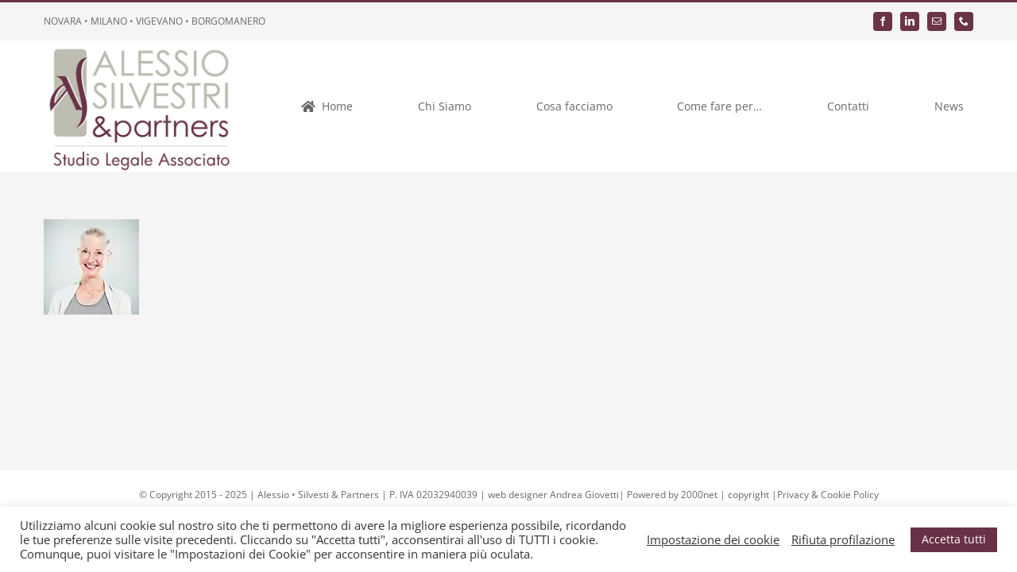

--- FILE ---
content_type: text/html; charset=UTF-8
request_url: https://www.asepartners.it/home-2/column1-image5/
body_size: 13915
content:
<!DOCTYPE html>
<html class="avada-html-layout-wide avada-html-header-position-top" lang="it-IT" prefix="og: http://ogp.me/ns# fb: http://ogp.me/ns/fb#">
<head>
	<meta http-equiv="X-UA-Compatible" content="IE=edge" />
	<meta http-equiv="Content-Type" content="text/html; charset=utf-8"/>
	<meta name="viewport" content="width=device-width, initial-scale=1" />
	<meta name='robots' content='index, follow, max-image-preview:large, max-snippet:-1, max-video-preview:-1' />

	<!-- This site is optimized with the Yoast SEO plugin v25.0 - https://yoast.com/wordpress/plugins/seo/ -->
	<title>column1-image5 - Alessio Silvestri &amp; Partners</title>
	<link rel="canonical" href="https://www.asepartners.it/home-2/column1-image5/" />
	<meta property="og:locale" content="it_IT" />
	<meta property="og:type" content="article" />
	<meta property="og:title" content="column1-image5 - Alessio Silvestri &amp; Partners" />
	<meta property="og:url" content="https://www.asepartners.it/home-2/column1-image5/" />
	<meta property="og:site_name" content="Alessio Silvestri &amp; Partners" />
	<meta property="article:publisher" content="https://www.facebook.com/asepartners" />
	<meta property="article:modified_time" content="2023-03-06T18:11:06+00:00" />
	<meta property="og:image" content="https://www.asepartners.it/home-2/column1-image5" />
	<meta property="og:image:width" content="120" />
	<meta property="og:image:height" content="120" />
	<meta property="og:image:type" content="image/jpeg" />
	<meta name="twitter:card" content="summary_large_image" />
	<script type="application/ld+json" class="yoast-schema-graph">{"@context":"https://schema.org","@graph":[{"@type":"WebPage","@id":"https://www.asepartners.it/home-2/column1-image5/","url":"https://www.asepartners.it/home-2/column1-image5/","name":"column1-image5 - Alessio Silvestri &amp; Partners","isPartOf":{"@id":"https://www.asepartners.it/#website"},"primaryImageOfPage":{"@id":"https://www.asepartners.it/home-2/column1-image5/#primaryimage"},"image":{"@id":"https://www.asepartners.it/home-2/column1-image5/#primaryimage"},"thumbnailUrl":"https://www.asepartners.it/wp-content/uploads/2015/07/column1-image5.jpg","datePublished":"2015-07-01T18:29:08+00:00","dateModified":"2023-03-06T18:11:06+00:00","breadcrumb":{"@id":"https://www.asepartners.it/home-2/column1-image5/#breadcrumb"},"inLanguage":"it-IT","potentialAction":[{"@type":"ReadAction","target":["https://www.asepartners.it/home-2/column1-image5/"]}]},{"@type":"ImageObject","inLanguage":"it-IT","@id":"https://www.asepartners.it/home-2/column1-image5/#primaryimage","url":"https://www.asepartners.it/wp-content/uploads/2015/07/column1-image5.jpg","contentUrl":"https://www.asepartners.it/wp-content/uploads/2015/07/column1-image5.jpg","width":120,"height":120,"caption":"Image 5"},{"@type":"BreadcrumbList","@id":"https://www.asepartners.it/home-2/column1-image5/#breadcrumb","itemListElement":[{"@type":"ListItem","position":1,"name":"Home","item":"https://www.asepartners.it/"},{"@type":"ListItem","position":2,"name":"column1-image5"}]},{"@type":"WebSite","@id":"https://www.asepartners.it/#website","url":"https://www.asepartners.it/","name":"Alessio Silvestri &amp; Partners","description":"Studio Legale Associato","publisher":{"@id":"https://www.asepartners.it/#organization"},"potentialAction":[{"@type":"SearchAction","target":{"@type":"EntryPoint","urlTemplate":"https://www.asepartners.it/?s={search_term_string}"},"query-input":{"@type":"PropertyValueSpecification","valueRequired":true,"valueName":"search_term_string"}}],"inLanguage":"it-IT"},{"@type":"Organization","@id":"https://www.asepartners.it/#organization","name":"Alessio - Silvestri & Partners","url":"https://www.asepartners.it/","logo":{"@type":"ImageObject","inLanguage":"it-IT","@id":"https://www.asepartners.it/#/schema/logo/image/","url":"https://www.asepartners.it/wp-content/uploads/2015/05/logo2.png","contentUrl":"https://www.asepartners.it/wp-content/uploads/2015/05/logo2.png","width":167,"height":100,"caption":"Alessio - Silvestri & Partners"},"image":{"@id":"https://www.asepartners.it/#/schema/logo/image/"},"sameAs":["https://www.facebook.com/asepartners","https://www.linkedin.com/company/9998392"]}]}</script>
	<!-- / Yoast SEO plugin. -->


<link rel="alternate" type="application/rss+xml" title="Alessio Silvestri &amp; Partners &raquo; Feed" href="https://www.asepartners.it/feed/" />
		
		
		
								
		<meta property="og:locale" content="it_IT"/>
		<meta property="og:type" content="article"/>
		<meta property="og:site_name" content="Alessio Silvestri &amp; Partners"/>
		<meta property="og:title" content="column1-image5 - Alessio Silvestri &amp; Partners"/>
				<meta property="og:url" content="https://www.asepartners.it/home-2/column1-image5/"/>
													<meta property="article:modified_time" content="2023-03-06T18:11:06+00:00"/>
											<meta property="og:image" content="https://www.asepartners.it/wp-content/uploads/2023/03/Logo_asepartners.png"/>
		<meta property="og:image:width" content="500"/>
		<meta property="og:image:height" content="344"/>
		<meta property="og:image:type" content="image/png"/>
				<link rel='stylesheet' id='cookie-law-info-css' href='https://www.asepartners.it/wp-content/plugins/cookie-law-info/legacy/public/css/cookie-law-info-public.css?ver=3.2.10' type='text/css' media='all' />
<link rel='stylesheet' id='cookie-law-info-gdpr-css' href='https://www.asepartners.it/wp-content/plugins/cookie-law-info/legacy/public/css/cookie-law-info-gdpr.css?ver=3.2.10' type='text/css' media='all' />
<link rel='stylesheet' id='fusion-dynamic-css-css' href='https://www.asepartners.it/wp-content/uploads/fusion-styles/07e6da06a81f160eee080fa84e02eec2.min.css?ver=3.13.3' type='text/css' media='all' />
<script type="text/javascript" src="https://www.asepartners.it/wp-includes/js/jquery/jquery.min.js?ver=3.7.1" id="jquery-core-js"></script>
<script type="text/javascript" id="cookie-law-info-js-extra">
/* <![CDATA[ */
var Cli_Data = {"nn_cookie_ids":["YSC","GPS","PREF","VISITOR_INFO1_LIVE","OTZ","DV","CONSENT","OGPC","NID","1P_JAR","_gat_*","_gid","_ga"],"cookielist":[],"non_necessary_cookies":{"non-necessary":["YSC","GPS","PREF","VISITOR_INFO1_LIVE","OTZ","DV","CONSENT","OGPC","NID","1P_JAR","_gat_*","_gid","_ga"]},"ccpaEnabled":"","ccpaRegionBased":"","ccpaBarEnabled":"","strictlyEnabled":["necessary","obligatoire"],"ccpaType":"gdpr","js_blocking":"1","custom_integration":"","triggerDomRefresh":"","secure_cookies":""};
var cli_cookiebar_settings = {"animate_speed_hide":"500","animate_speed_show":"500","background":"#FFF","border":"#b1a6a6c2","border_on":"","button_1_button_colour":"#693147","button_1_button_hover":"#542739","button_1_link_colour":"#fff","button_1_as_button":"1","button_1_new_win":"","button_2_button_colour":"#333","button_2_button_hover":"#292929","button_2_link_colour":"#444","button_2_as_button":"","button_2_hidebar":"","button_3_button_colour":"#dedfe0","button_3_button_hover":"#b2b2b3","button_3_link_colour":"#333333","button_3_as_button":"","button_3_new_win":"","button_4_button_colour":"#dedfe0","button_4_button_hover":"#b2b2b3","button_4_link_colour":"#333333","button_4_as_button":"","button_7_button_colour":"#693147","button_7_button_hover":"#542739","button_7_link_colour":"#fff","button_7_as_button":"1","button_7_new_win":"","font_family":"inherit","header_fix":"","notify_animate_hide":"1","notify_animate_show":"","notify_div_id":"#cookie-law-info-bar","notify_position_horizontal":"right","notify_position_vertical":"bottom","scroll_close":"","scroll_close_reload":"","accept_close_reload":"1","reject_close_reload":"1","showagain_tab":"1","showagain_background":"#fff","showagain_border":"#000","showagain_div_id":"#cookie-law-info-again","showagain_x_position":"100px","text":"#333333","show_once_yn":"","show_once":"10000","logging_on":"","as_popup":"","popup_overlay":"1","bar_heading_text":"","cookie_bar_as":"banner","popup_showagain_position":"bottom-right","widget_position":"left"};
var log_object = {"ajax_url":"https:\/\/www.asepartners.it\/wp-admin\/admin-ajax.php"};
/* ]]> */
</script>
<script type="text/javascript" src="https://www.asepartners.it/wp-content/plugins/cookie-law-info/legacy/public/js/cookie-law-info-public.js?ver=3.2.10" id="cookie-law-info-js"></script>
<link rel="https://api.w.org/" href="https://www.asepartners.it/wp-json/" /><link rel="alternate" title="JSON" type="application/json" href="https://www.asepartners.it/wp-json/wp/v2/media/703" /><link rel="EditURI" type="application/rsd+xml" title="RSD" href="https://www.asepartners.it/xmlrpc.php?rsd" />
<meta name="generator" content="WordPress 6.6.4" />
<link rel='shortlink' href='https://www.asepartners.it/?p=703' />
<link rel="alternate" title="oEmbed (JSON)" type="application/json+oembed" href="https://www.asepartners.it/wp-json/oembed/1.0/embed?url=https%3A%2F%2Fwww.asepartners.it%2Fhome-2%2Fcolumn1-image5%2F" />
<link rel="alternate" title="oEmbed (XML)" type="text/xml+oembed" href="https://www.asepartners.it/wp-json/oembed/1.0/embed?url=https%3A%2F%2Fwww.asepartners.it%2Fhome-2%2Fcolumn1-image5%2F&#038;format=xml" />
<script type="text/plain" data-cli-class="cli-blocker-script"  data-cli-script-type="non-necessary" data-cli-block="true"  data-cli-element-position="head">
  (function(i,s,o,g,r,a,m){i['GoogleAnalyticsObject']=r;i[r]=i[r]||function(){
  (i[r].q=i[r].q||[]).push(arguments)},i[r].l=1*new Date();a=s.createElement(o),
  m=s.getElementsByTagName(o)[0];a.async=1;a.src=g;m.parentNode.insertBefore(a,m)
  })(window,document,'script','//www.google-analytics.com/analytics.js','ga');

  ga('create', 'UA-24970274-38', 'auto');
  ga('send', 'pageview');

</script><style type="text/css" id="css-fb-visibility">@media screen and (max-width: 850px){.fusion-no-small-visibility{display:none !important;}body .sm-text-align-center{text-align:center !important;}body .sm-text-align-left{text-align:left !important;}body .sm-text-align-right{text-align:right !important;}body .sm-flex-align-center{justify-content:center !important;}body .sm-flex-align-flex-start{justify-content:flex-start !important;}body .sm-flex-align-flex-end{justify-content:flex-end !important;}body .sm-mx-auto{margin-left:auto !important;margin-right:auto !important;}body .sm-ml-auto{margin-left:auto !important;}body .sm-mr-auto{margin-right:auto !important;}body .fusion-absolute-position-small{position:absolute;top:auto;width:100%;}.awb-sticky.awb-sticky-small{ position: sticky; top: var(--awb-sticky-offset,0); }}@media screen and (min-width: 851px) and (max-width: 1024px){.fusion-no-medium-visibility{display:none !important;}body .md-text-align-center{text-align:center !important;}body .md-text-align-left{text-align:left !important;}body .md-text-align-right{text-align:right !important;}body .md-flex-align-center{justify-content:center !important;}body .md-flex-align-flex-start{justify-content:flex-start !important;}body .md-flex-align-flex-end{justify-content:flex-end !important;}body .md-mx-auto{margin-left:auto !important;margin-right:auto !important;}body .md-ml-auto{margin-left:auto !important;}body .md-mr-auto{margin-right:auto !important;}body .fusion-absolute-position-medium{position:absolute;top:auto;width:100%;}.awb-sticky.awb-sticky-medium{ position: sticky; top: var(--awb-sticky-offset,0); }}@media screen and (min-width: 1025px){.fusion-no-large-visibility{display:none !important;}body .lg-text-align-center{text-align:center !important;}body .lg-text-align-left{text-align:left !important;}body .lg-text-align-right{text-align:right !important;}body .lg-flex-align-center{justify-content:center !important;}body .lg-flex-align-flex-start{justify-content:flex-start !important;}body .lg-flex-align-flex-end{justify-content:flex-end !important;}body .lg-mx-auto{margin-left:auto !important;margin-right:auto !important;}body .lg-ml-auto{margin-left:auto !important;}body .lg-mr-auto{margin-right:auto !important;}body .fusion-absolute-position-large{position:absolute;top:auto;width:100%;}.awb-sticky.awb-sticky-large{ position: sticky; top: var(--awb-sticky-offset,0); }}</style><link rel="icon" href="https://www.asepartners.it/wp-content/uploads/2020/04/cropped-Logo-ASPartners-1-e1586008284500-32x32.png" sizes="32x32" />
<link rel="icon" href="https://www.asepartners.it/wp-content/uploads/2020/04/cropped-Logo-ASPartners-1-e1586008284500-192x192.png" sizes="192x192" />
<link rel="apple-touch-icon" href="https://www.asepartners.it/wp-content/uploads/2020/04/cropped-Logo-ASPartners-1-e1586008284500-180x180.png" />
<meta name="msapplication-TileImage" content="https://www.asepartners.it/wp-content/uploads/2020/04/cropped-Logo-ASPartners-1-e1586008284500-270x270.png" />
		<script type="text/javascript">
			var doc = document.documentElement;
			doc.setAttribute( 'data-useragent', navigator.userAgent );
		</script>
		
	</head>

<body class="attachment attachment-template-default attachmentid-703 attachment-jpeg fusion-image-hovers fusion-pagination-sizing fusion-button_type-flat fusion-button_span-no fusion-button_gradient-linear avada-image-rollover-circle-yes avada-image-rollover-yes avada-image-rollover-direction-left fusion-body ltr fusion-sticky-header no-tablet-sticky-header no-mobile-sticky-header no-mobile-slidingbar fusion-disable-outline fusion-sub-menu-fade mobile-logo-pos-left layout-wide-mode avada-has-boxed-modal-shadow-none layout-scroll-offset-full avada-has-zero-margin-offset-top fusion-top-header menu-text-align-left mobile-menu-design-modern fusion-show-pagination-text fusion-header-layout-v2 avada-responsive avada-footer-fx-sticky-with-parallax-bg-image avada-menu-highlight-style-bar fusion-search-form-classic fusion-main-menu-search-dropdown fusion-avatar-square avada-dropdown-styles avada-blog-layout-large avada-blog-archive-layout-large avada-header-shadow-no avada-menu-icon-position-left avada-has-megamenu-shadow avada-has-mainmenu-dropdown-divider avada-has-breadcrumb-mobile-hidden avada-has-titlebar-hide avada-has-pagination-padding avada-flyout-menu-direction-fade avada-ec-views-v1" data-awb-post-id="703">
		<a class="skip-link screen-reader-text" href="#content">Salta al contenuto</a>

	<div id="boxed-wrapper">
		
		<div id="wrapper" class="fusion-wrapper">
			<div id="home" style="position:relative;top:-1px;"></div>
												<div class="fusion-tb-header"><div class="fusion-fullwidth fullwidth-box fusion-builder-row-1 fusion-flex-container nonhundred-percent-fullwidth non-hundred-percent-height-scrolling" style="--awb-border-sizes-top:3px;--awb-border-color:var(--awb-color5);--awb-border-radius-top-left:0px;--awb-border-radius-top-right:0px;--awb-border-radius-bottom-right:0px;--awb-border-radius-bottom-left:0px;--awb-padding-top-medium:5px;--awb-padding-bottom-medium:5px;--awb-background-color:var(--awb-color2);--awb-flex-wrap:wrap;" ><div class="fusion-builder-row fusion-row fusion-flex-align-items-stretch fusion-flex-content-wrap" style="max-width:1216.8px;margin-left: calc(-4% / 2 );margin-right: calc(-4% / 2 );"><div class="fusion-layout-column fusion_builder_column fusion-builder-column-0 fusion_builder_column_2_3 2_3 fusion-flex-column" style="--awb-bg-size:cover;--awb-width-large:66.666666666667%;--awb-margin-top-large:0px;--awb-spacing-right-large:2.88%;--awb-margin-bottom-large:0px;--awb-spacing-left-large:2.88%;--awb-width-medium:66.666666666667%;--awb-order-medium:0;--awb-spacing-right-medium:2.88%;--awb-spacing-left-medium:2.88%;--awb-width-small:66.666666666667%;--awb-order-small:0;--awb-spacing-right-small:2.88%;--awb-spacing-left-small:2.88%;"><div class="fusion-column-wrapper fusion-column-has-shadow fusion-flex-justify-content-center fusion-content-layout-column"><div class="fusion-text fusion-text-1" style="--awb-font-size:12px;--awb-line-height:24px;"><p>NOVARA • MILANO • VIGEVANO • BORGOMANERO</p>
</div></div></div><div class="fusion-layout-column fusion_builder_column fusion-builder-column-1 fusion_builder_column_1_3 1_3 fusion-flex-column fusion-flex-align-self-center" style="--awb-bg-size:cover;--awb-width-large:33.333333333333%;--awb-margin-top-large:0px;--awb-spacing-right-large:5.76%;--awb-margin-bottom-large:0px;--awb-spacing-left-large:5.76%;--awb-width-medium:33.333333333333%;--awb-order-medium:0;--awb-spacing-right-medium:5.76%;--awb-spacing-left-medium:5.76%;--awb-width-small:100%;--awb-order-small:0;--awb-spacing-right-small:1.92%;--awb-spacing-left-small:1.92%;"><div class="fusion-column-wrapper fusion-column-has-shadow fusion-flex-justify-content-center fusion-content-layout-column"><div class="fusion-social-links fusion-social-links-1" style="--awb-margin-top:0px;--awb-margin-right:0px;--awb-margin-bottom:0px;--awb-margin-left:0px;--awb-alignment:right;--awb-box-border-top:0px;--awb-box-border-right:0px;--awb-box-border-bottom:0px;--awb-box-border-left:0px;--awb-icon-colors-hover:hsla(var(--awb-color1-h),var(--awb-color1-s),var(--awb-color1-l),calc( var(--awb-color1-a) - 20% ));--awb-box-colors-hover:hsla(var(--awb-color5-h),var(--awb-color5-s),var(--awb-color5-l),calc( var(--awb-color5-a) - 20% ));--awb-box-border-color:var(--awb-color3);--awb-box-border-color-hover:var(--awb-color4);--awb-alignment-small:center;"><div class="fusion-social-networks boxed-icons color-type-custom"><div class="fusion-social-networks-wrapper"><a class="fusion-social-network-icon fusion-tooltip fusion-facebook awb-icon-facebook" style="color:var(--awb-color1);font-size:12px;width:12px;background-color:var(--awb-color5);border-color:var(--awb-color5);border-radius:4px;" data-placement="top" data-title="Facebook" data-toggle="tooltip" title="Facebook" aria-label="facebook" target="_blank" rel="noopener noreferrer" href="https://www.facebook.com/asepartners"></a><a class="fusion-social-network-icon fusion-tooltip fusion-linkedin awb-icon-linkedin" style="color:var(--awb-color1);font-size:12px;width:12px;background-color:var(--awb-color5);border-color:var(--awb-color5);border-radius:4px;" data-placement="top" data-title="LinkedIn" data-toggle="tooltip" title="LinkedIn" aria-label="linkedin" target="_blank" rel="noopener noreferrer" href="https://www.linkedin.com/company/9998392"></a><a class="fusion-social-network-icon fusion-tooltip fusion-mail awb-icon-mail" style="color:var(--awb-color1);font-size:12px;width:12px;background-color:var(--awb-color5);border-color:var(--awb-color5);border-radius:4px;" data-placement="top" data-title="Email" data-toggle="tooltip" title="Email" aria-label="mail" target="_blank" rel="noopener noreferrer" href="mailto:&#110;o&#118;&#097;&#114;a&#064;a&#115;&#101;&#112;a&#114;tner&#115;&#046;it"></a><a class="fusion-social-network-icon fusion-tooltip fusion-phone awb-icon-phone" style="color:var(--awb-color1);font-size:12px;width:12px;background-color:var(--awb-color5);border-color:var(--awb-color5);border-radius:4px;" data-placement="top" data-title="Phone" data-toggle="tooltip" title="Phone" aria-label="phone" target="_self" rel="noopener noreferrer" href="tel:+39 0321 623719 "></a></div></div></div></div></div></div></div><div class="fusion-fullwidth fullwidth-box fusion-builder-row-2 fusion-flex-container nonhundred-percent-fullwidth non-hundred-percent-height-scrolling fusion-custom-z-index" style="--awb-border-radius-top-left:0px;--awb-border-radius-top-right:0px;--awb-border-radius-bottom-right:0px;--awb-border-radius-bottom-left:0px;--awb-z-index:20051;--awb-padding-top-medium:16px;--awb-padding-bottom-medium:16px;--awb-background-color:var(--awb-color1);--awb-flex-wrap:wrap;" ><div class="fusion-builder-row fusion-row fusion-flex-align-items-stretch fusion-flex-content-wrap" style="max-width:1216.8px;margin-left: calc(-4% / 2 );margin-right: calc(-4% / 2 );"><div class="fusion-layout-column fusion_builder_column fusion-builder-column-2 fusion_builder_column_1_4 1_4 fusion-flex-column" style="--awb-bg-size:cover;--awb-width-large:25%;--awb-margin-top-large:0px;--awb-spacing-right-large:7.68%;--awb-margin-bottom-large:0px;--awb-spacing-left-large:7.68%;--awb-width-medium:50%;--awb-order-medium:0;--awb-spacing-right-medium:3.84%;--awb-spacing-left-medium:3.84%;--awb-width-small:60%;--awb-order-small:0;--awb-spacing-right-small:3.2%;--awb-spacing-left-small:3.2%;"><div class="fusion-column-wrapper fusion-column-has-shadow fusion-flex-justify-content-center fusion-content-layout-column"><div class="fusion-image-element " style="--awb-max-width:240px;--awb-caption-title-font-family:var(--h2_typography-font-family);--awb-caption-title-font-weight:var(--h2_typography-font-weight);--awb-caption-title-font-style:var(--h2_typography-font-style);--awb-caption-title-size:var(--h2_typography-font-size);--awb-caption-title-transform:var(--h2_typography-text-transform);--awb-caption-title-line-height:var(--h2_typography-line-height);--awb-caption-title-letter-spacing:var(--h2_typography-letter-spacing);"><span class=" has-fusion-standard-logo fusion-imageframe imageframe-none imageframe-1 hover-type-none"><a class="fusion-no-lightbox" href="https://www.asepartners.it/" target="_self"><img fetchpriority="high" decoding="async" src="https://www.asepartners.it/wp-content/uploads/2023/03/Logo_asepartners.png" srcset="https://www.asepartners.it/wp-content/uploads/2023/03/Logo_asepartners.png 1x, https://www.asepartners.it/wp-content/uploads/2023/03/Logo_asepartners.png 2x" style="max-height:344px;height:auto;" retina_url="https://www.asepartners.it/wp-content/uploads/2023/03/Logo_asepartners.png" width="500" height="344" class="img-responsive fusion-standard-logo disable-lazyload" alt="Alessio Silvestri &amp; Partners Logo" /></a></span></div></div></div><div class="fusion-layout-column fusion_builder_column fusion-builder-column-3 fusion_builder_column_3_4 3_4 fusion-flex-column" style="--awb-bg-size:cover;--awb-width-large:75%;--awb-margin-top-large:0px;--awb-spacing-right-large:2.56%;--awb-margin-bottom-large:0px;--awb-spacing-left-large:2.56%;--awb-width-medium:50%;--awb-order-medium:0;--awb-spacing-right-medium:3.84%;--awb-spacing-left-medium:3.84%;--awb-width-small:40%;--awb-order-small:0;--awb-spacing-right-small:4.8%;--awb-spacing-left-small:4.8%;"><div class="fusion-column-wrapper fusion-column-has-shadow fusion-flex-justify-content-center fusion-content-layout-column"><nav class="awb-menu awb-menu_row awb-menu_em-hover mobile-mode-collapse-to-button awb-menu_icons-left awb-menu_dc-yes mobile-trigger-fullwidth-off awb-menu_mobile-toggle awb-menu_indent-center mobile-size-full-absolute loading mega-menu-loading awb-menu_desktop awb-menu_dropdown awb-menu_expand-right awb-menu_transition-fade" style="--awb-font-size:14px;--awb-text-transform:none;--awb-min-height:102px;--awb-align-items:center;--awb-justify-content:space-between;--awb-items-padding-top:4px;--awb-items-padding-right:10px;--awb-items-padding-bottom:4px;--awb-items-padding-left:10px;--awb-border-top:2px;--awb-border-right:2px;--awb-border-bottom:2px;--awb-border-left:2px;--awb-color:var(--awb-color6);--awb-active-color:var(--awb-color5);--awb-active-border-right:2px;--awb-active-border-left:2px;--awb-active-border-color:var(--awb-color5);--awb-submenu-color:var(--awb-color7);--awb-submenu-active-color:var(--awb-color5);--awb-submenu-text-transform:uppercase;--awb-icons-color:var(--awb-color6);--awb-icons-hover-color:var(--awb-color5);--awb-main-justify-content:flex-start;--awb-mobile-nav-button-align-hor:flex-end;--awb-mobile-color:var(--awb-color7);--awb-mobile-active-bg:rgba(249,249,251,0);--awb-mobile-active-color:var(--awb-color5);--awb-mobile-trigger-font-size:24px;--awb-mobile-justify:center;--awb-mobile-caret-left:auto;--awb-mobile-caret-right:0;--awb-fusion-font-family-typography:inherit;--awb-fusion-font-style-typography:normal;--awb-fusion-font-weight-typography:400;--awb-fusion-font-family-submenu-typography:inherit;--awb-fusion-font-style-submenu-typography:normal;--awb-fusion-font-weight-submenu-typography:400;--awb-fusion-font-family-mobile-typography:inherit;--awb-fusion-font-style-mobile-typography:normal;--awb-fusion-font-weight-mobile-typography:400;" aria-label="Menu" data-breakpoint="1024" data-count="0" data-transition-type="center" data-transition-time="300" data-expand="right"><button type="button" class="awb-menu__m-toggle awb-menu__m-toggle_no-text" aria-expanded="false" aria-controls="menu-law-main-menu"><span class="awb-menu__m-toggle-inner"><span class="collapsed-nav-text"><span class="screen-reader-text">Toggle Navigation</span></span><span class="awb-menu__m-collapse-icon awb-menu__m-collapse-icon_no-text"><span class="awb-menu__m-collapse-icon-open awb-menu__m-collapse-icon-open_no-text icon-law-stream-solid"></span><span class="awb-menu__m-collapse-icon-close awb-menu__m-collapse-icon-close_no-text icon-law-times-solid"></span></span></span></button><ul id="menu-alessio-silvestri-main-menu" class="fusion-menu awb-menu__main-ul awb-menu__main-ul_row"><li  id="menu-item-22"  class="menu-item menu-item-type-post_type menu-item-object-page menu-item-home menu-item-22 awb-menu__li awb-menu__main-li awb-menu__main-li_regular"  data-item-id="22"><span class="awb-menu__main-background-default awb-menu__main-background-default_center"></span><span class="awb-menu__main-background-active awb-menu__main-background-active_center"></span><a  href="https://www.asepartners.it/" class="awb-menu__main-a awb-menu__main-a_regular fusion-flex-link"><span class="awb-menu__i awb-menu__i_main fusion-megamenu-icon"><i class="glyphicon icon-law-home-solid" aria-hidden="true"></i></span><span class="menu-text">Home</span></a></li><li  id="menu-item-37322"  class="menu-item menu-item-type-post_type menu-item-object-page menu-item-37322 awb-menu__li awb-menu__main-li awb-menu__main-li_regular"  data-item-id="37322"><span class="awb-menu__main-background-default awb-menu__main-background-default_center"></span><span class="awb-menu__main-background-active awb-menu__main-background-active_center"></span><a  href="https://www.asepartners.it/alessio-e-silvestri-studio-legale/" class="awb-menu__main-a awb-menu__main-a_regular"><span class="menu-text">Chi Siamo</span></a></li><li  id="menu-item-20"  class="menu-item menu-item-type-post_type menu-item-object-page menu-item-20 awb-menu__li awb-menu__main-li awb-menu__main-li_regular"  data-item-id="20"><span class="awb-menu__main-background-default awb-menu__main-background-default_center"></span><span class="awb-menu__main-background-active awb-menu__main-background-active_center"></span><a  href="https://www.asepartners.it/cosa-facciamo/" class="awb-menu__main-a awb-menu__main-a_regular"><span class="menu-text">Cosa facciamo</span></a></li><li  id="menu-item-37315"  class="menu-item menu-item-type-post_type menu-item-object-page menu-item-37315 awb-menu__li awb-menu__main-li awb-menu__main-li_regular"  data-item-id="37315"><span class="awb-menu__main-background-default awb-menu__main-background-default_center"></span><span class="awb-menu__main-background-active awb-menu__main-background-active_center"></span><a  href="https://www.asepartners.it/come-fare/" class="awb-menu__main-a awb-menu__main-a_regular"><span class="menu-text">Come fare per…</span></a></li><li  id="menu-item-747"  class="menu-item menu-item-type-post_type menu-item-object-page menu-item-747 awb-menu__li awb-menu__main-li awb-menu__main-li_regular"  data-item-id="747"><span class="awb-menu__main-background-default awb-menu__main-background-default_center"></span><span class="awb-menu__main-background-active awb-menu__main-background-active_center"></span><a  href="https://www.asepartners.it/contattaci/" class="awb-menu__main-a awb-menu__main-a_regular"><span class="menu-text">Contatti</span></a></li><li  id="menu-item-37535"  class="menu-item menu-item-type-post_type menu-item-object-page menu-item-37535 awb-menu__li awb-menu__main-li awb-menu__main-li_regular"  data-item-id="37535"><span class="awb-menu__main-background-default awb-menu__main-background-default_center"></span><span class="awb-menu__main-background-active awb-menu__main-background-active_center"></span><a  href="https://www.asepartners.it/news-2/" class="awb-menu__main-a awb-menu__main-a_regular"><span class="menu-text">News</span></a></li></ul></nav></div></div></div></div>
</div>		<div id="sliders-container" class="fusion-slider-visibility">
					</div>
											
			
						<main id="main" class="clearfix ">
				<div class="fusion-row" style="">
<section id="content" style="width: 100%;">
					<div id="post-703" class="post-703 attachment type-attachment status-inherit hentry">
			<span class="entry-title rich-snippet-hidden">column1-image5</span><span class="vcard rich-snippet-hidden"><span class="fn"><a href="https://www.asepartners.it/author/andrea-giovettiicloud-com/" title="Articoli scritti da andrea.giovetti@icloud.com" rel="author">andrea.giovetti@icloud.com</a></span></span><span class="updated rich-snippet-hidden">2023-03-06T18:11:06+00:00</span>
									
			<div class="post-content">
				<p class="attachment"><a data-rel="iLightbox[postimages]" data-title="" data-caption="" href='https://www.asepartners.it/wp-content/uploads/2015/07/column1-image5.jpg'><img decoding="async" width="120" height="120" src="data:image/svg+xml,%3Csvg%20xmlns%3D%27http%3A%2F%2Fwww.w3.org%2F2000%2Fsvg%27%20width%3D%27120%27%20height%3D%27120%27%20viewBox%3D%270%200%20120%20120%27%3E%3Crect%20width%3D%27120%27%20height%3D%27120%27%20fill-opacity%3D%220%22%2F%3E%3C%2Fsvg%3E" class="attachment-medium size-medium lazyload" alt="Image 5" data-orig-src="https://www.asepartners.it/wp-content/uploads/2015/07/column1-image5.jpg" /></a></p>
							</div>
																													</div>
	</section>
						
					</div>  <!-- fusion-row -->
				</main>  <!-- #main -->
				
				
								
					
		<div class="fusion-footer">
				
	
	<footer id="footer" class="fusion-footer-copyright-area fusion-footer-copyright-center">
		<div class="fusion-row">
			<div class="fusion-copyright-content">

				<div class="fusion-copyright-notice">
		<div>
		© Copyright 2015 - <script>document.write(new Date().getFullYear());</script> | Alessio • Silvesti & Partners | P. IVA 02032940039 | web designer Andrea Giovetti| Powered by <a href="http://2000net.it" target='_blank'>2000net</a> | <a href="https://www.asepartners.it/disclaimer-copyright/">copyright</a>  |<a href="https://www.asepartners.it/informativa-privacy/">Privacy & Cookie Policy</a>	</div>
</div>
<div class="fusion-social-links-footer">
	<div class="fusion-social-networks boxed-icons"><div class="fusion-social-networks-wrapper"><a  class="fusion-social-network-icon fusion-tooltip fusion-facebook awb-icon-facebook" style data-placement="top" data-title="Facebook" data-toggle="tooltip" title="Facebook" href="https://www.facebook.com/ThemeFusion-101565403356430/" target="_blank" rel="noreferrer"><span class="screen-reader-text">Facebook</span></a><a  class="fusion-social-network-icon fusion-tooltip fusion-twitter awb-icon-twitter" style data-placement="top" data-title="X" data-toggle="tooltip" title="X" href="https://twitter.com/theme_fusion" target="_blank" rel="noopener noreferrer"><span class="screen-reader-text">X</span></a><a  class="fusion-social-network-icon fusion-tooltip fusion-instagram awb-icon-instagram" style data-placement="top" data-title="Instagram" data-toggle="tooltip" title="Instagram" href="https://www.instagram.com/themefusion/" target="_blank" rel="noopener noreferrer"><span class="screen-reader-text">Instagram</span></a><a  class="fusion-social-network-icon fusion-tooltip fusion-youtube awb-icon-youtube" style data-placement="top" data-title="YouTube" data-toggle="tooltip" title="YouTube" href="https://www.youtube.com/channel/UC_C7uAOAH9RMzZs-CKCZ62w" target="_blank" rel="noopener noreferrer"><span class="screen-reader-text">YouTube</span></a></div></div></div>

			</div> <!-- fusion-fusion-copyright-content -->
		</div> <!-- fusion-row -->
	</footer> <!-- #footer -->
		</div> <!-- fusion-footer -->

		
																</div> <!-- wrapper -->
		</div> <!-- #boxed-wrapper -->
				<a class="fusion-one-page-text-link fusion-page-load-link" tabindex="-1" href="#" aria-hidden="true">Page load link</a>

		<div class="avada-footer-scripts">
			<script type="text/javascript">var fusionNavIsCollapsed=function(e){var t,n;window.innerWidth<=e.getAttribute("data-breakpoint")?(e.classList.add("collapse-enabled"),e.classList.remove("awb-menu_desktop"),e.classList.contains("expanded")||window.dispatchEvent(new CustomEvent("fusion-mobile-menu-collapsed",{detail:{nav:e}})),(n=e.querySelectorAll(".menu-item-has-children.expanded")).length&&n.forEach((function(e){e.querySelector(".awb-menu__open-nav-submenu_mobile").setAttribute("aria-expanded","false")}))):(null!==e.querySelector(".menu-item-has-children.expanded .awb-menu__open-nav-submenu_click")&&e.querySelector(".menu-item-has-children.expanded .awb-menu__open-nav-submenu_click").click(),e.classList.remove("collapse-enabled"),e.classList.add("awb-menu_desktop"),null!==e.querySelector(".awb-menu__main-ul")&&e.querySelector(".awb-menu__main-ul").removeAttribute("style")),e.classList.add("no-wrapper-transition"),clearTimeout(t),t=setTimeout(()=>{e.classList.remove("no-wrapper-transition")},400),e.classList.remove("loading")},fusionRunNavIsCollapsed=function(){var e,t=document.querySelectorAll(".awb-menu");for(e=0;e<t.length;e++)fusionNavIsCollapsed(t[e])};function avadaGetScrollBarWidth(){var e,t,n,l=document.createElement("p");return l.style.width="100%",l.style.height="200px",(e=document.createElement("div")).style.position="absolute",e.style.top="0px",e.style.left="0px",e.style.visibility="hidden",e.style.width="200px",e.style.height="150px",e.style.overflow="hidden",e.appendChild(l),document.body.appendChild(e),t=l.offsetWidth,e.style.overflow="scroll",t==(n=l.offsetWidth)&&(n=e.clientWidth),document.body.removeChild(e),jQuery("html").hasClass("awb-scroll")&&10<t-n?10:t-n}fusionRunNavIsCollapsed(),window.addEventListener("fusion-resize-horizontal",fusionRunNavIsCollapsed);</script><!--googleoff: all--><div id="cookie-law-info-bar" data-nosnippet="true"><span><div class="cli-bar-container cli-style-v2"><div class="cli-bar-message">Utilizziamo alcuni cookie sul nostro sito che ti permettono di avere la migliore esperienza possibile, ricordando le tue preferenze sulle visite precedenti. Cliccando su "Accetta tutti", acconsentirai all'uso di TUTTI i cookie. Comunque, puoi visitare le "Impostazioni dei Cookie" per acconsentire in maniera più oculata.</div><div class="cli-bar-btn_container"><a role='button' class="cli_settings_button" style="margin:0px 15px 0px 0px">Impostazione dei cookie</a> <a role='button' id="cookie_action_close_header_reject" class="cookie_action_close_header_reject cli_action_button wt-cli-reject-btn" data-cli_action="reject" style="margin:0px 15px 0px 0px">Rifiuta profilazione</a> <a id="wt-cli-accept-all-btn" role='button' data-cli_action="accept_all" class="wt-cli-element large cli-plugin-button wt-cli-accept-all-btn cookie_action_close_header cli_action_button">Accetta tutti</a></div></div></span></div><div id="cookie-law-info-again" data-nosnippet="true"><span id="cookie_hdr_showagain">Gestisci il consenso</span></div><div class="cli-modal" data-nosnippet="true" id="cliSettingsPopup" tabindex="-1" role="dialog" aria-labelledby="cliSettingsPopup" aria-hidden="true">
  <div class="cli-modal-dialog" role="document">
	<div class="cli-modal-content cli-bar-popup">
		  <button type="button" class="cli-modal-close" id="cliModalClose">
			<svg class="" viewBox="0 0 24 24"><path d="M19 6.41l-1.41-1.41-5.59 5.59-5.59-5.59-1.41 1.41 5.59 5.59-5.59 5.59 1.41 1.41 5.59-5.59 5.59 5.59 1.41-1.41-5.59-5.59z"></path><path d="M0 0h24v24h-24z" fill="none"></path></svg>
			<span class="wt-cli-sr-only">Chiudi</span>
		  </button>
		  <div class="cli-modal-body">
			<div class="cli-container-fluid cli-tab-container">
	<div class="cli-row">
		<div class="cli-col-12 cli-align-items-stretch cli-px-0">
			<div class="cli-privacy-overview">
				<h4>Panoramica sulla privacy</h4>				<div class="cli-privacy-content">
					<div class="cli-privacy-content-text">Questo sito web utilizza alcuni cookie per migliorare l'esperienza mentre navighi su di esso. A parte questo, i cookie che sono categorizzati come necessari sono salvati sul tuo browser e sono essenziali per utilizzare le funzionalità di base del sito. Utilizziamo anche alcuni cookie di terze parti che ci aiutano ad analizzare e capire come tu utilizzi questo sito. Questi cookie sono salvati sul tuo browser solo con il tuo consenso. Hai comunque la possibilità di deselezionare questi cookie, ma deselezionarne alcuni inficia sulla tua esperienza di navigazione.<br />
<br />
<a href="https://www.asepartners.it/privacy-policy/" id="CONSTANT_OPEN_URL" target="_blank" class="cli-plugin-main-link">Leggi tutto</a></div>
				</div>
				<a class="cli-privacy-readmore" aria-label="Mostra altro" role="button" data-readmore-text="Mostra altro" data-readless-text="Mostra meno"></a>			</div>
		</div>
		<div class="cli-col-12 cli-align-items-stretch cli-px-0 cli-tab-section-container">
												<div class="cli-tab-section">
						<div class="cli-tab-header">
							<a role="button" tabindex="0" class="cli-nav-link cli-settings-mobile" data-target="necessary" data-toggle="cli-toggle-tab">
								Tecnici							</a>
															<div class="wt-cli-necessary-checkbox">
									<input type="checkbox" class="cli-user-preference-checkbox"  id="wt-cli-checkbox-necessary" data-id="checkbox-necessary" checked="checked"  />
									<label class="form-check-label" for="wt-cli-checkbox-necessary">Tecnici</label>
								</div>
								<span class="cli-necessary-caption">Sempre abilitato</span>
													</div>
						<div class="cli-tab-content">
							<div class="cli-tab-pane cli-fade" data-id="necessary">
								<div class="wt-cli-cookie-description">
									I cookie necessari sono assolutamente indispensabili per il corretto funzionamento del sito web. Questi cookie assicurano le funzionalità di base e le caratteristiche di sicurezza del sito web, in modo anonimo.
<table class="cookielawinfo-row-cat-table cookielawinfo-winter"><thead><tr><th class="cookielawinfo-column-1">Cookie</th><th class="cookielawinfo-column-3">Durata</th><th class="cookielawinfo-column-4">Descrizione</th></tr></thead><tbody><tr class="cookielawinfo-row"><td class="cookielawinfo-column-1">cookielawinfo-checkbox-necessary</td><td class="cookielawinfo-column-3">1 anno</td><td class="cookielawinfo-column-4">Questo cookie registra il consenso per i cookie nella categoria "Tecnici".</td></tr><tr class="cookielawinfo-row"><td class="cookielawinfo-column-1">cookielawinfo-checkbox-non-necessary</td><td class="cookielawinfo-column-3">1 anno</td><td class="cookielawinfo-column-4">Questo cookie registra il consenso per i cookie nella categoria "Profilazione".</td></tr><tr class="cookielawinfo-row"><td class="cookielawinfo-column-1">CookieLawInfoConsent</td><td class="cookielawinfo-column-3">1 anno</td><td class="cookielawinfo-column-4">Questo cookie registra il consenso dato sulla barra dei cookie (viewed_cookie_policy) e i valori di cookielawinfo-checkbox-necessary e cookielawinfo-checkbox-non-necessary. In conformità con le regolamentazioni del CCPA.</td></tr><tr class="cookielawinfo-row"><td class="cookielawinfo-column-1">PHPSESSID</td><td class="cookielawinfo-column-3">sessione</td><td class="cookielawinfo-column-4">Il cookie PHPSESSID è un cookie nativo di PHP e consente ai siti Web di memorizzare dati sullo stato della sessione.</td></tr><tr class="cookielawinfo-row"><td class="cookielawinfo-column-1">viewed_cookie_policy</td><td class="cookielawinfo-column-3">1 anno</td><td class="cookielawinfo-column-4">Questo cookie registra il consenso dato sulla barra dei cookie.</td></tr><tr class="cookielawinfo-row"><td class="cookielawinfo-column-1">wordpress_test_cookie</td><td class="cookielawinfo-column-3">sessione</td><td class="cookielawinfo-column-4">Prova se il cookie può essere impostato. WordPress imposta anche il cookie wordpress_test_cookie per controllare se i cookie sono abilitati sul browser per fornire un'esperienza utente appropriata agli utenti. Questo cookie viene utilizzato sul front-end, anche se non sei loggato.</td></tr></tbody></table>								</div>
							</div>
						</div>
					</div>
																	<div class="cli-tab-section">
						<div class="cli-tab-header">
							<a role="button" tabindex="0" class="cli-nav-link cli-settings-mobile" data-target="non-necessary" data-toggle="cli-toggle-tab">
								Profilazione							</a>
															<div class="cli-switch">
									<input type="checkbox" id="wt-cli-checkbox-non-necessary" class="cli-user-preference-checkbox"  data-id="checkbox-non-necessary" />
									<label for="wt-cli-checkbox-non-necessary" class="cli-slider" data-cli-enable="Abilitato" data-cli-disable="Disabilitato"><span class="wt-cli-sr-only">Profilazione</span></label>
								</div>
													</div>
						<div class="cli-tab-content">
							<div class="cli-tab-pane cli-fade" data-id="non-necessary">
								<div class="wt-cli-cookie-description">
									I cookie di profilazione sono utilizzati per capire come i visitatori interagiscono con il sito web. Questi cookie aiutano a fornire informazioni sulle metriche del numero di visitatori, la frequenza di rimbalzo, la fonte del traffico, ecc.
<table class="cookielawinfo-row-cat-table cookielawinfo-winter"><thead><tr><th class="cookielawinfo-column-1">Cookie</th><th class="cookielawinfo-column-3">Durata</th><th class="cookielawinfo-column-4">Descrizione</th></tr></thead><tbody><tr class="cookielawinfo-row"><td class="cookielawinfo-column-1">1P_JAR</td><td class="cookielawinfo-column-3">30 giorni</td><td class="cookielawinfo-column-4">[Google, Youtube] Usato per personalizzare gli ads sulle ricerche di Google.</td></tr><tr class="cookielawinfo-row"><td class="cookielawinfo-column-1">CONSENT</td><td class="cookielawinfo-column-3">1 anno</td><td class="cookielawinfo-column-4">[Google, Youtube] Memorizza le preferenze e le informazioni dell’utente ogni volta che visita pagine web contenenti servizi di Google.</td></tr><tr class="cookielawinfo-row"><td class="cookielawinfo-column-1">DV</td><td class="cookielawinfo-column-3">7 minuti</td><td class="cookielawinfo-column-4">[Google, Youtube] Memorizza le preferenze e le informazioni dell’utente ogni volta che visita pagine web contenenti servizi di Google.</td></tr><tr class="cookielawinfo-row"><td class="cookielawinfo-column-1">GPS</td><td class="cookielawinfo-column-3">30 minuti</td><td class="cookielawinfo-column-4">[Youtube] Questo cookie serve per memorizzare informazioni quali la configurazione di pagina preferita e le preferenze di riproduzione dell'utente.</td></tr><tr class="cookielawinfo-row"><td class="cookielawinfo-column-1">NID</td><td class="cookielawinfo-column-3">6 mesi</td><td class="cookielawinfo-column-4">[Google, Youtube] Questo cookie contiene un ID unico utilizzato per ricordare le tue preferenze e altre informazioni.</td></tr><tr class="cookielawinfo-row"><td class="cookielawinfo-column-1">OGPC</td><td class="cookielawinfo-column-3">24 ore</td><td class="cookielawinfo-column-4">[Google] Memorizza le preferenze e le informazioni dell’utente ogni volta che visita pagine web contenenti servizi di Google.</td></tr><tr class="cookielawinfo-row"><td class="cookielawinfo-column-1">OTZ</td><td class="cookielawinfo-column-3">1 mese</td><td class="cookielawinfo-column-4">[Google, Youtube] Memorizza le preferenze e le informazioni dell’utente ogni volta che visita pagine web contenenti servizi di Google.</td></tr><tr class="cookielawinfo-row"><td class="cookielawinfo-column-1">PREF</td><td class="cookielawinfo-column-3">2 anni</td><td class="cookielawinfo-column-4">[Youtube] Questo cookie serve per memorizzare informazioni quali la configurazione di pagina preferita e le preferenze di riproduzione dell'utente.</td></tr><tr class="cookielawinfo-row"><td class="cookielawinfo-column-1">VISITOR_INFO1_LIVE</td><td class="cookielawinfo-column-3">6 mesi</td><td class="cookielawinfo-column-4">[Youtube] Questo cookie contiene un ID univoco che viene usato per memorizzare le tue preferenze e altre informazioni. Viene usato anche per rilevare e risolvere problemi con il servizio.</td></tr><tr class="cookielawinfo-row"><td class="cookielawinfo-column-1">YSC</td><td class="cookielawinfo-column-3">sessione</td><td class="cookielawinfo-column-4">[Youtube] Questo cookie viene usato da YouTube per memorizzare l'input e associare le azioni dell'utente.</td></tr><tr class="cookielawinfo-row"><td class="cookielawinfo-column-1">_ga</td><td class="cookielawinfo-column-3">2 anni</td><td class="cookielawinfo-column-4">[Google Analytics] Usato per distinguere gli utenti.</td></tr><tr class="cookielawinfo-row"><td class="cookielawinfo-column-1">_gat_*</td><td class="cookielawinfo-column-3">1 minuto</td><td class="cookielawinfo-column-4">[Google Analytics] Utilizzato per accelerare il tasso di richiesta. L'* è l'ID della proprietà.</td></tr><tr class="cookielawinfo-row"><td class="cookielawinfo-column-1">_gid</td><td class="cookielawinfo-column-3">24 ore</td><td class="cookielawinfo-column-4">[Google Analytics] Usato per distinguere gli utenti.</td></tr></tbody></table>								</div>
							</div>
						</div>
					</div>
										</div>
	</div>
</div>
		  </div>
		  <div class="cli-modal-footer">
			<div class="wt-cli-element cli-container-fluid cli-tab-container">
				<div class="cli-row">
					<div class="cli-col-12 cli-align-items-stretch cli-px-0">
						<div class="cli-tab-footer wt-cli-privacy-overview-actions">
						
															<a id="wt-cli-privacy-save-btn" role="button" tabindex="0" data-cli-action="accept" class="wt-cli-privacy-btn cli_setting_save_button wt-cli-privacy-accept-btn cli-btn">ACCETTA E SALVA</a>
													</div>
						
					</div>
				</div>
			</div>
		</div>
	</div>
  </div>
</div>
<div class="cli-modal-backdrop cli-fade cli-settings-overlay"></div>
<div class="cli-modal-backdrop cli-fade cli-popupbar-overlay"></div>
<!--googleon: all--><link rel='stylesheet' id='cookie-law-info-table-css' href='https://www.asepartners.it/wp-content/plugins/cookie-law-info/legacy/public/css/cookie-law-info-table.css?ver=3.2.10' type='text/css' media='all' />
<script type="text/javascript" src="https://www.asepartners.it/wp-includes/js/dist/hooks.min.js?ver=2810c76e705dd1a53b18" id="wp-hooks-js"></script>
<script type="text/javascript" src="https://www.asepartners.it/wp-includes/js/dist/i18n.min.js?ver=5e580eb46a90c2b997e6" id="wp-i18n-js"></script>
<script type="text/javascript" id="wp-i18n-js-after">
/* <![CDATA[ */
wp.i18n.setLocaleData( { 'text direction\u0004ltr': [ 'ltr' ] } );
/* ]]> */
</script>
<script type="text/javascript" src="https://www.asepartners.it/wp-content/plugins/contact-form-7/includes/swv/js/index.js?ver=6.0.6" id="swv-js"></script>
<script type="text/javascript" id="contact-form-7-js-translations">
/* <![CDATA[ */
( function( domain, translations ) {
	var localeData = translations.locale_data[ domain ] || translations.locale_data.messages;
	localeData[""].domain = domain;
	wp.i18n.setLocaleData( localeData, domain );
} )( "contact-form-7", {"translation-revision-date":"2025-04-27 13:59:08+0000","generator":"GlotPress\/4.0.1","domain":"messages","locale_data":{"messages":{"":{"domain":"messages","plural-forms":"nplurals=2; plural=n != 1;","lang":"it"},"This contact form is placed in the wrong place.":["Questo modulo di contatto \u00e8 posizionato nel posto sbagliato."],"Error:":["Errore:"]}},"comment":{"reference":"includes\/js\/index.js"}} );
/* ]]> */
</script>
<script type="text/javascript" id="contact-form-7-js-before">
/* <![CDATA[ */
var wpcf7 = {
    "api": {
        "root": "https:\/\/www.asepartners.it\/wp-json\/",
        "namespace": "contact-form-7\/v1"
    }
};
/* ]]> */
</script>
<script type="text/javascript" src="https://www.asepartners.it/wp-content/plugins/contact-form-7/includes/js/index.js?ver=6.0.6" id="contact-form-7-js"></script>
<script type="text/javascript" id="rocket-browser-checker-js-after">
/* <![CDATA[ */
"use strict";var _createClass=function(){function defineProperties(target,props){for(var i=0;i<props.length;i++){var descriptor=props[i];descriptor.enumerable=descriptor.enumerable||!1,descriptor.configurable=!0,"value"in descriptor&&(descriptor.writable=!0),Object.defineProperty(target,descriptor.key,descriptor)}}return function(Constructor,protoProps,staticProps){return protoProps&&defineProperties(Constructor.prototype,protoProps),staticProps&&defineProperties(Constructor,staticProps),Constructor}}();function _classCallCheck(instance,Constructor){if(!(instance instanceof Constructor))throw new TypeError("Cannot call a class as a function")}var RocketBrowserCompatibilityChecker=function(){function RocketBrowserCompatibilityChecker(options){_classCallCheck(this,RocketBrowserCompatibilityChecker),this.passiveSupported=!1,this._checkPassiveOption(this),this.options=!!this.passiveSupported&&options}return _createClass(RocketBrowserCompatibilityChecker,[{key:"_checkPassiveOption",value:function(self){try{var options={get passive(){return!(self.passiveSupported=!0)}};window.addEventListener("test",null,options),window.removeEventListener("test",null,options)}catch(err){self.passiveSupported=!1}}},{key:"initRequestIdleCallback",value:function(){!1 in window&&(window.requestIdleCallback=function(cb){var start=Date.now();return setTimeout(function(){cb({didTimeout:!1,timeRemaining:function(){return Math.max(0,50-(Date.now()-start))}})},1)}),!1 in window&&(window.cancelIdleCallback=function(id){return clearTimeout(id)})}},{key:"isDataSaverModeOn",value:function(){return"connection"in navigator&&!0===navigator.connection.saveData}},{key:"supportsLinkPrefetch",value:function(){var elem=document.createElement("link");return elem.relList&&elem.relList.supports&&elem.relList.supports("prefetch")&&window.IntersectionObserver&&"isIntersecting"in IntersectionObserverEntry.prototype}},{key:"isSlowConnection",value:function(){return"connection"in navigator&&"effectiveType"in navigator.connection&&("2g"===navigator.connection.effectiveType||"slow-2g"===navigator.connection.effectiveType)}}]),RocketBrowserCompatibilityChecker}();
/* ]]> */
</script>
<script type="text/javascript" id="rocket-preload-links-js-extra">
/* <![CDATA[ */
var RocketPreloadLinksConfig = {"excludeUris":"\/(.+\/)?feed\/?.+\/?|\/(?:.+\/)?embed\/|\/(index\\.php\/)?wp\\-json(\/.*|$)|\/wp-admin\/|\/logout\/|\/wp-login.php","usesTrailingSlash":"1","imageExt":"jpg|jpeg|gif|png|tiff|bmp|webp|avif","fileExt":"jpg|jpeg|gif|png|tiff|bmp|webp|avif|php|pdf|html|htm","siteUrl":"https:\/\/www.asepartners.it","onHoverDelay":"100","rateThrottle":"3"};
/* ]]> */
</script>
<script type="text/javascript" id="rocket-preload-links-js-after">
/* <![CDATA[ */
(function() {
"use strict";var r="function"==typeof Symbol&&"symbol"==typeof Symbol.iterator?function(e){return typeof e}:function(e){return e&&"function"==typeof Symbol&&e.constructor===Symbol&&e!==Symbol.prototype?"symbol":typeof e},e=function(){function i(e,t){for(var n=0;n<t.length;n++){var i=t[n];i.enumerable=i.enumerable||!1,i.configurable=!0,"value"in i&&(i.writable=!0),Object.defineProperty(e,i.key,i)}}return function(e,t,n){return t&&i(e.prototype,t),n&&i(e,n),e}}();function i(e,t){if(!(e instanceof t))throw new TypeError("Cannot call a class as a function")}var t=function(){function n(e,t){i(this,n),this.browser=e,this.config=t,this.options=this.browser.options,this.prefetched=new Set,this.eventTime=null,this.threshold=1111,this.numOnHover=0}return e(n,[{key:"init",value:function(){!this.browser.supportsLinkPrefetch()||this.browser.isDataSaverModeOn()||this.browser.isSlowConnection()||(this.regex={excludeUris:RegExp(this.config.excludeUris,"i"),images:RegExp(".("+this.config.imageExt+")$","i"),fileExt:RegExp(".("+this.config.fileExt+")$","i")},this._initListeners(this))}},{key:"_initListeners",value:function(e){-1<this.config.onHoverDelay&&document.addEventListener("mouseover",e.listener.bind(e),e.listenerOptions),document.addEventListener("mousedown",e.listener.bind(e),e.listenerOptions),document.addEventListener("touchstart",e.listener.bind(e),e.listenerOptions)}},{key:"listener",value:function(e){var t=e.target.closest("a"),n=this._prepareUrl(t);if(null!==n)switch(e.type){case"mousedown":case"touchstart":this._addPrefetchLink(n);break;case"mouseover":this._earlyPrefetch(t,n,"mouseout")}}},{key:"_earlyPrefetch",value:function(t,e,n){var i=this,r=setTimeout(function(){if(r=null,0===i.numOnHover)setTimeout(function(){return i.numOnHover=0},1e3);else if(i.numOnHover>i.config.rateThrottle)return;i.numOnHover++,i._addPrefetchLink(e)},this.config.onHoverDelay);t.addEventListener(n,function e(){t.removeEventListener(n,e,{passive:!0}),null!==r&&(clearTimeout(r),r=null)},{passive:!0})}},{key:"_addPrefetchLink",value:function(i){return this.prefetched.add(i.href),new Promise(function(e,t){var n=document.createElement("link");n.rel="prefetch",n.href=i.href,n.onload=e,n.onerror=t,document.head.appendChild(n)}).catch(function(){})}},{key:"_prepareUrl",value:function(e){if(null===e||"object"!==(void 0===e?"undefined":r(e))||!1 in e||-1===["http:","https:"].indexOf(e.protocol))return null;var t=e.href.substring(0,this.config.siteUrl.length),n=this._getPathname(e.href,t),i={original:e.href,protocol:e.protocol,origin:t,pathname:n,href:t+n};return this._isLinkOk(i)?i:null}},{key:"_getPathname",value:function(e,t){var n=t?e.substring(this.config.siteUrl.length):e;return n.startsWith("/")||(n="/"+n),this._shouldAddTrailingSlash(n)?n+"/":n}},{key:"_shouldAddTrailingSlash",value:function(e){return this.config.usesTrailingSlash&&!e.endsWith("/")&&!this.regex.fileExt.test(e)}},{key:"_isLinkOk",value:function(e){return null!==e&&"object"===(void 0===e?"undefined":r(e))&&(!this.prefetched.has(e.href)&&e.origin===this.config.siteUrl&&-1===e.href.indexOf("?")&&-1===e.href.indexOf("#")&&!this.regex.excludeUris.test(e.href)&&!this.regex.images.test(e.href))}}],[{key:"run",value:function(){"undefined"!=typeof RocketPreloadLinksConfig&&new n(new RocketBrowserCompatibilityChecker({capture:!0,passive:!0}),RocketPreloadLinksConfig).init()}}]),n}();t.run();
}());
/* ]]> */
</script>
<script type="text/javascript" src="https://www.asepartners.it/wp-content/uploads/fusion-scripts/97d743cdf60f19e31d82db611ea74a9a.min.js?ver=3.13.3" id="fusion-scripts-js"></script>
				<script type="text/javascript">
				jQuery( document ).ready( function() {
					var ajaxurl = 'https://www.asepartners.it/wp-admin/admin-ajax.php';
					if ( 0 < jQuery( '.fusion-login-nonce' ).length ) {
						jQuery.get( ajaxurl, { 'action': 'fusion_login_nonce' }, function( response ) {
							jQuery( '.fusion-login-nonce' ).html( response );
						});
					}
				});
				</script>
						</div>

			<section class="to-top-container to-top-right" aria-labelledby="awb-to-top-label">
		<a href="#" id="toTop" class="fusion-top-top-link">
			<span id="awb-to-top-label" class="screen-reader-text">Torna in cima</span>

					</a>
	</section>
		</body>
</html>
